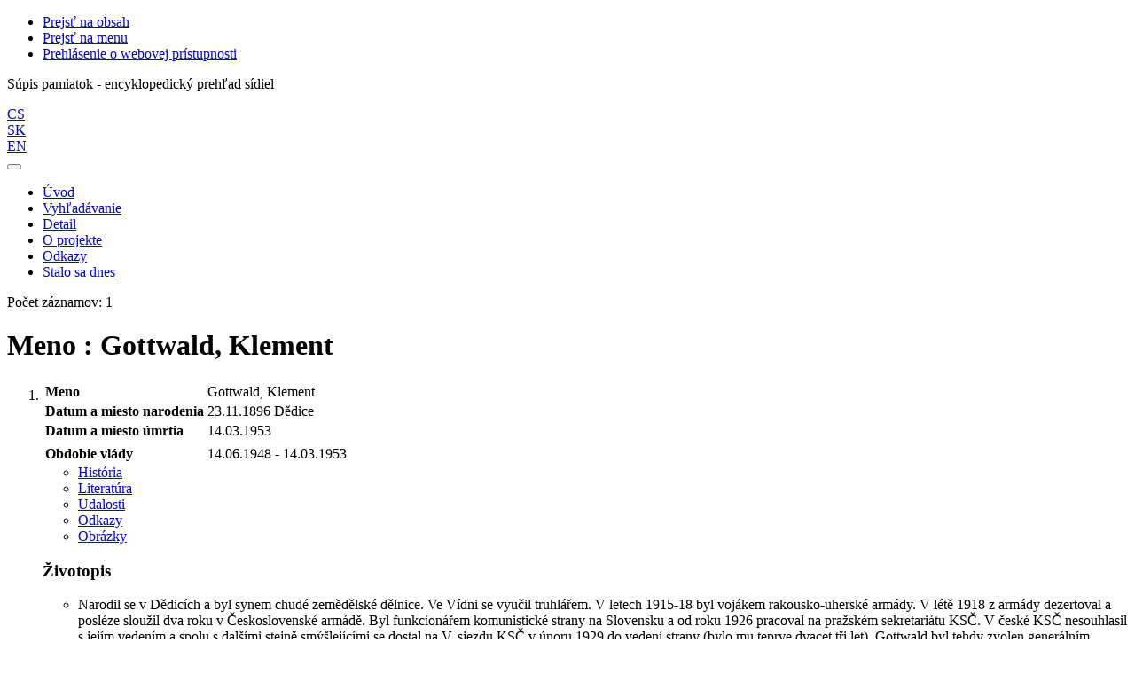

--- FILE ---
content_type: text/html; charset=utf-8
request_url: https://www.soupispamatek.cz/arl-kcz/sk/detail-kcz_un_auth-r000071-Meno-Gottwald-Klement/
body_size: 10748
content:

<!-- TPL: csp.templates2.parts.root -->
<!DOCTYPE html><html id="detail" lang="sk-SK" dir="ltr" class=""><head>

<!-- TPL: csp.user.kcz.templates2.parts.head -->
<meta name="viewport" content="width=device-width, initial-scale=1, shrink-to-fit=no"><meta charset="UTF-8"><meta id="ipac" name="author" content="IPAC: Cosmotron Slovakia, s.r.o. - www.cosmotron.sk" data-version="4.8.63a - 22.05.2025" data-login="0" data-ns="" data-url="https://www.soupispamatek.cz/i2/" data-ictx="kcz" data-skin="bs1" data-cachebuster="98sh" data-logbasket="0" data-elink="0" data-lang="sk" data-country="SK" data-scrollup="" data-src="kcz_un_auth" data-cookie-choose=1 data-cookie-preferential=0 data-cookie-analytical=0 data-cookie-marketing=0 data-mainjs="">
<!-- TPL: csp.templates2.parts.metaog -->
<meta property="og:site_name" content="Soupis památek ČR"><meta property="fb:page_id" content="152506361581309"><meta property="fb:admins" content="100004069897947">
<!-- TPL: csp.templates2.parts.metalink -->
<link rel="help" href="https://www.soupispamatek.cz/arl-kcz/sk/napoveda/?key=detail" title="Pomoc"><link rel="home" href="https://www.soupispamatek.cz/arl-kcz/sk/detail-kcz_un_auth-r000071-Meno-Gottwald-Klement/"><link rel="alternate" hreflang="cs-CZ" href="https://www.soupispamatek.cz/arl-kcz/cs/detail/?&amp;idx=kcz_un_auth*r000071"><link rel="alternate" hreflang="x-default" href="https://www.soupispamatek.cz/arl-kcz/cs/detail/?&amp;idx=kcz_un_auth*r000071"><link rel="alternate" hreflang="sk-SK" href="https://www.soupispamatek.cz/arl-kcz/sk/detail/?&amp;idx=kcz_un_auth*r000071"><link rel="alternate" hreflang="en-GB" href="https://www.soupispamatek.cz/arl-kcz/en/detail/?&amp;idx=kcz_un_auth*r000071"><link rel="manifest" href="https://www.soupispamatek.cz/arl-kcz/sk/webmanifest/" title="PWA"><link rel="license" href="https://www.soupispamatek.cz/arl-kcz/sk/IPAC/?#ipac-copyright" title="Autorské právo"><link rel="contents" href="https://www.soupispamatek.cz/arl-kcz/sk/mapa-stranok/" title="Mapa stránok"><link rel="search" id="opensearch" type="application/opensearchdescription+xml" href="https://www.soupispamatek.cz/arl-kcz/sk/opensearch/?type=xml" title="IPAC SP" data-query="Chcete vyhľadávací modul OpenSearch nainštalovať?">
<!-- TPL: csp.templates2.parts.metaapp -->
<meta name="mobile-web-app-capable" content="yes"><meta name="apple-mobile-web-app-capable" content="yes"><meta name="apple-mobile-web-app-title" content="SP"><meta name="apple-mobile-web-app-status-bar-style" content="#FFFFFF"><meta name="theme-color" content="#FFFFFF"><meta name="author" content="Súpis pamiatok - encyklopedický prehľad sídiel"><meta name="twitter:dnt" content="on">
<meta name="keywords" content="detail,IPAC"><meta name="description" content="Detail záznamu - Meno : Gottwald, Klement - Detailné zobrazenie záznamu - Súpis pamiatok - encyklopedický prehľad sídiel  "><meta name="robots" content="all"><link rel="stylesheet" href="https://www.soupispamatek.cz/i2/user/kcz/css/bskin1.v-98sh.css"><link rel="stylesheet" media="print" href="https://www.soupispamatek.cz/i2/css/print.v-98sh.css">

<!-- TPL: csp.templates2.detail.meta -->

<!-- TPL: csp.templates2.detail.metalink -->
<link rel="preconnect" href="https://cache2.obalkyknih.cz" crossorigin="anonymous"><link rel="dns-prefetch" href="https://cache2.obalkyknih.cz"><link rel="alternate" type="application/vcard+xml" href="https://www.soupispamatek.cz/arl-kcz/sk/detail-kcz_un_auth-r000071-Meno-Gottwald-Klement/?st=feed&amp;feed=calendar&amp;format=vcx"><link rel="alternate" type="text/vcard" href="https://www.soupispamatek.cz/arl-kcz/sk/detail-kcz_un_auth-r000071-Meno-Gottwald-Klement/?st=feed&amp;feed=calendar&amp;format=vcf"><link rel="canonical" href="https://www.soupispamatek.cz/arl-kcz/sk/detail-kcz_un_auth-r000071-Meno-Gottwald-Klement/">
<!-- TPL: csp.templates2.detail.metaog -->
<meta property="og:url" prefix="og: https://ogp.me/ns/og#" content="https://www.soupispamatek.cz/arl-kcz/sk/detail-kcz_un_auth-r000071-Meno-Gottwald-Klement/"><meta property="profile:first_name" prefix="profile: https://ogp.me/ns/profile#" content="Klement"><meta property="profile:last_name" prefix="profile: https://ogp.me/ns/profile#" content="Gottwald">
<!-- TPL: csp.templates2.detail.metatwitter -->
<meta name="twitter:card" prefix="twitter: https://ogp.me/ns/twitter#" content="summary"><meta name="twitter:url" prefix="twitter: https://ogp.me/ns/twitter#" content="https://www.soupispamatek.cz/arl-kcz/sk/detail-kcz_un_auth-r000071-Meno-Gottwald-Klement/">
<!-- TPL: csp.templates2.detail.metaszn -->
<meta name="szn:galleries-image-link" content="https://www.soupispamatek.cz/arl-kcz/sk/detail-kcz_un_auth-r000071-Meno-Gottwald-Klement/?st=feed&amp;feed=sznimages">
<!-- TPL: csp.templates2.detail.schemaperson -->
<script type="application/ld+json">
{
  "@context": "https://schema.org",
  "@type": "Person",
  "@id": "kczunauthr000071",
  "url": "https://www.soupispamatek.cz/arl-kcz/sk/detail-kcz_un_auth-r000071-Meno-Gottwald-Klement/",
  "birthDate": "1896",
  "deathDate": "1953",
  "givenName": "Klement",
  "familyName": "Gottwald",
  "name": "Klement Gottwald"
}
</script>
<script data-main="https://www.soupispamatek.cz/i2/js/conf.detail.v-98sh.js" src="https://www.soupispamatek.cz/i2/js/require.v-98sh.js"></script>
<!-- TPL: csp.templates2.parts.body -->
<title>
Meno : Gottwald, Klement
</title>
</head>
<body class="nojs kcz_un_auth">
<div id="body">
<div id="page" class="container">

<!-- TPL: csp.templates2.parts.accessibilitynav -->
<div id="accessibility-nav" class="sr-only sr-only-focusable" data-scrollup-title="Presunúť sa na začátek stránky"><nav aria-label="Odkazy na preskočenie">
<ul>
<li><a accesskey="0" href="#content">Prejsť na obsah</a></li><li><a href="#nav">Prejsť na menu</a></li><li><a href="https://www.soupispamatek.cz/arl-kcz/sk/vyhlasenie-o-pristupnosti/?#content" accesskey="1" title="Prehlásenie o webovej prístupnosti" aria-label="Prehlásenie o webovej prístupnosti">Prehlásenie o webovej prístupnosti</a></li></ul>
</nav>
</div>
<!-- TPL: csp.user.kcz.templates2.parts.header -->
<div id="header" class="container"><header> 
<div class="row"><div id="brand" class="col-lg-12 col-md-12 col-sm-12 col-12"><p class="title">Súpis pamiatok - encyklopedický prehľad sídiel</p>
</div><div class="col-lg-12 col-md-12 col-sm-12 col-12"><div id="header-info-box">
<!-- TPL: csp.user.kcz.templates2.parts.languages -->
<div id="language" class="mb-2 lang text-right"><div class="cs btn btn-sm x first"><a dir="ltr" rel="alternate" href="https://www.soupispamatek.cz/arl-kcz/cs/detail/?&amp;idx=kcz_un_auth*r000071" hreflang="cs-CZ" lang="cs-CZ" title="Česká verze" aria-label="Česká verze"><i aria-hidden="true" class="flag-cs"></i> CS</a></div><div class="sk btn btn-sm active default"><a dir="ltr" rel="alternate" href="https://www.soupispamatek.cz/arl-kcz/sk/detail/?&amp;idx=kcz_un_auth*r000071" hreflang="sk-SK" lang="sk-SK" title="Slovenská verzia" aria-label="Slovenská verzia"><i aria-hidden="true" class="flag-sk"></i> SK</a></div><div class="en btn btn-sm x last"><a dir="ltr" rel="alternate" href="https://www.soupispamatek.cz/arl-kcz/en/detail/?&amp;idx=kcz_un_auth*r000071" hreflang="en-GB" lang="en-GB" title="English version" aria-label="English version"><i aria-hidden="true" class="flag-en"></i> EN</a></div></div></div></div></div></header>

<!-- TPL: csp.user.kcz.templates2.parts.mainmenu -->
<nav id="nav" class="navbar navbar-expand-lg"  aria-label="Hlavné menu">
<button type="button" aria-label="Bočné menu" class="navbar-toggler collapsed btn-nav d-none"  id="btn-aside">
<span aria-hidden="true" class="icon-aside"><span class="sr-only">Bočné menu</span></span></button>
<button type="button" aria-label="Hlavné menu" class="navbar-toggler collapsed btn-nav" id="btn-nav" data-toggle="collapse" aria-controls="nav-main" data-target="#nav-main">
<i aria-hidden="true" class="icon-menu"></i>
</button>
<div class="collapse navbar-collapse" id="nav-main"><ul class="navbar-main navbar-nav mr-auto">
<li id="nav-ssearch" class="nav-item"><a href="https://www.soupispamatek.cz/arl-kcz/sk/vyhladavanie/" class="nav-link " title="Vyhľadávanie v online katalógu" aria-label="Vyhľadávanie v online katalógu">Úvod</a></li><li id="nav-esearch" class="nav-item"><a href="https://www.soupispamatek.cz/arl-kcz/sk/rozsirene-vyhladavanie/?src=kcz_un_auth&amp;idx=kcz_un_auth*r000071" class="nav-link " title="Vyhľadávanie v online katalógu" aria-label="Vyhľadávanie v online katalógu">Vyhľadávanie</a></li><li id="nav-detail" class="nav-item"><a href="https://www.soupispamatek.cz/arl-kcz/sk/detail-kcz_un_auth-r000071-Meno-Gottwald-Klement/" class="nav-link active" title="Meno : Gottwald, Klement" aria-label="Meno : Gottwald, Klement">Detail</a></li><li id="nav-project" class="nav-item"><a href="https://www.soupispamatek.cz/arl-kcz/sk/projekt/?idx=kcz_un_auth*r000071" class="nav-link " title="O projekte" aria-label="O projekte">O projekte</a></li><li id="nav-kczlinks" class="nav-item"><a href="https://www.soupispamatek.cz/arl-kcz/sk/odkazy/?idx=kcz_un_auth*r000071" class="nav-link " title="Odkazy" aria-label="Odkazy">Odkazy</a></li><li id="nav-event" class="nav-item"><a href="https://www.soupispamatek.cz/arl-kcz/sk/vysledky/?&amp;field=KALMD_KCZ&amp;term=%5E0123%5E&amp;src=kcz_un_auth-7&amp;qt=src" rel="nofollow" class="nav-link">Stalo sa dnes</a></li>
<!-- TPL: csp.templates2.parts.ladenkalink -->
</ul>
</div></nav>
</div><main id="content">

<!-- TPL: csp.templates2.parts.breadcrumb -->
<script type="application/ld+json">
{
    "@context": "https://schema.org",
    "@graph": [{
        "@type": "WebSite",
        "@id": "https://www.soupispamatek.cz/arl-kcz/sk/index/",
        "url": "https://www.soupispamatek.cz/arl-kcz/sk/index/",
        "version": "4.8.63a - 22.05.2025",
        "name": "Súpis pamiatok - encyklopedický prehľad sídiel",
        "description": "Detail záznamu - Meno : Gottwald, Klement - Detailné zobrazenie záznamu - Súpis pamiatok - encyklopedický prehľad sídiel  ",
        "inLanguage": "sk",
        "potentialAction": {
            "@type": "SearchAction",
            "target": "https://www.soupispamatek.cz/arl-kcz/sk/vysledky/?field=G&amp;search=Hľadať&amp;term={q}",
            "query-input": "name=q"
        }
    }, {
        "@type": "WebPage",
        "@id": "https://www.soupispamatek.cz/arl-kcz/sk/detail-kcz_un_auth-r000071-Meno-Gottwald-Klement/",
        "url": "https://www.soupispamatek.cz/arl-kcz/sk/detail-kcz_un_auth-r000071-Meno-Gottwald-Klement/",
        "name": "Detail",
        "description": "Detailné zobrazenie záznamu",
        "inLanguage": "sk"
    }
    ,{
        "@type": "BreadcrumbList",
        "itemListElement": [
            {
            "@type": "ListItem",
            "position": 1,
            "item": {
                "@id": "https://www.soupispamatek.cz/arl-kcz/sk/index/",
                "name": "Hlavná stránka"
                }
            }
,            {
            "@type": "ListItem",
            "position": 2,
            "item": {
                "@id": "https://www.soupispamatek.cz/arl-kcz/sk/detail-kcz_un_auth-r000071-Meno-Gottwald-Klement/",
                "name": "Detail"
                }
            }
        ]
    }
    ]
}
</script>

<!-- TPL: csp.templates2.parts.systemalert -->

<!-- TPL: csp.templates2.parts.ladenka -->

<!-- TPL: csp.templates2.detail.main -->

<!-- TPL: csp.user.kcz.templates2.detail.page -->
<div id="outer" class="row"><div class='container-fluid'><div id="inner" class="container">
<!-- TPL: csp.templates2.detail.paging -->
<div class="resultbox card card-body bg-light mb-3"><div class="row justify-content-between"><div class="query-info align-self-center col-sm-12 ">Počet záznamov: 1 &nbsp;
</div></div></div><div itemscope="itemscope" itemtype="https://microformats.org/profile/hcard" class="vcard"><h1>Meno : Gottwald, Klement</h1>

<!-- TPL: csp.user.kcz.templates2.detail.zf -->
<div id="result-body"><ol class="list-group">

<!-- TPL: csp.user.kcz.templates2.result.zdetail -->
<li data-idx="kcz_un_auth*r000071"  id="item-kcz_un_authr000071" class="list-group-item result-item odd zf-detail kcz_un_auth "><div class="li-row"><div class="format"><!-- zf: UF_UNA_KCZ: -->
<!-- TPL: csp.templates2.zf.tf -->
<div class="table-responsive"><div id="toolbar-t1tf-kcz_un_authr000071"></div><table class="table table-sm zfTF" data-check-on-init="true" data-btn-resize="true" data-mobile-responsive="true" data-toolbar="#toolbar-t1tf-kcz_un_authr000071" id="t1tf-kcz_un_authr000071">
<col class="zf_prefix"><col class="zf_value">
<tr><th scope="row" data-sortable="true">Meno</th><td>Gottwald, Klement
</td></tr><tr><th scope="row" data-sortable="true">Datum a miesto narodenia</th><td>23.11.1896 Dědice
</td></tr><tr><th scope="row" data-sortable="true">Datum a miesto úmrtia</th><td>14.03.1953
</td></tr><tr><th scope="row" data-sortable="true"></th><td>
</td></tr><tr><th scope="row" data-sortable="true">Obdobie vlády</th><td>14.06.1948 - 14.03.1953
</td></tr></table>
</div></div></div>
<!-- TPL: csp.user.kcz.templates2.result.tabs -->
<ul class="nav nav-tabs" role="tablist">
 <li id="li-tabhistory1" class="nav-item" role="presentation"> <a class="nav-link  nav-link-history" aria-selected="false" href="#tabhistory1" title="" id="a-tabhistory1" aria-controls="tabhistory1" role="tab" data-toggle="tab">História</a></li> <li id="li-tabliterature1" class="nav-item" role="presentation"> <a class="nav-link  nav-link-literature" aria-selected="false" href="#tabliterature1" title="" id="a-tabliterature1" aria-controls="tabliterature1" role="tab" data-toggle="tab">Literatúra</a></li> <li id="li-tabrelateda1" class="nav-item" role="presentation"> <a class="nav-link  nav-link-relateda" aria-selected="false" href="#tabrelateda1" title="" id="a-tabrelateda1" aria-controls="tabrelateda1" role="tab" data-toggle="tab">Udalosti</a></li> <li id="li-tablinks1" class="nav-item" role="presentation"> <a class="nav-link  nav-link-links" aria-selected="false" href="#tablinks1" title="" id="a-tablinks1" aria-controls="tablinks1" role="tab" data-toggle="tab">Odkazy</a></li> <li id="li-tabimages1" class="nav-item" role="presentation"> <a class="nav-link  nav-link-images" aria-selected="false" href="#tabimages1" title="" id="a-tabimages1" aria-controls="tabimages1" role="tab" data-toggle="tab">Obrázky</a></li></ul>
<div class="tab-content" id="tab-content1"> <div role="tabpanel" class="tab-pane  tab-pane-history" id="tabhistory1" aria-labelledby="a-tabhistory1"><!-- zf: UF_UNA_KCZ:9 -->
<!-- TPL: csp.templates2.zf.ul -->
        <h3>Životopis</h3>
        <ul>
<li>Narodil se v Dědicích a byl synem chudé zemědělské dělnice. Ve Vídni se vyučil truhlářem. V letech 1915-18 byl vojákem rakousko-uherské armády. V létě 1918 z armády dezertoval a posléze sloužil dva roku v Československé armádě. Byl funkcionářem komunistické strany na Slovensku a od roku 1926 pracoval na pražském sekretariátu KSČ. V české KSČ nesouhlasil s jejím vedením a spolu s dalšími stejně smýšlejícími se dostal na V. sjezdu KSČ v únoru 1929 do vedení strany (bylo mu teprve dvacet tři let). Gottwald byl tehdy zvolen generálním tajemníkem a byl v tvrdé opozici vůči tehdejší československé vládě. Stranu se svými příznivci formoval v duchu sovětské zahraniční politiky. Tehdejší demokratické strany v čele s Masarykem považovaly Gottwaldovy stoupence za šiřitele fašismu. Po vypuknutí druhé světové války emigroval do Sovětského svazu. Celou válku se držel na straně SSSR, nejprve jako Hitlerův spojenec a pak jako jeho nepřítel. Uvědomoval si šanci, kterou mu válka připravila a připravoval si půdu pro pozdější převzetí moci v Československu. V prosinci 1943 se dohodl s E. Benešem na sjednocení domácího a zahraničního protinacistického odboje. Národní fronta a Košický vládní program byl z velké míry Gottwaldovo dílo a později mu usnadnil převzetí moci. 10. května 1945 se vrátil do Prahy jako místopředseda vlády a předseda Národní fronty. Za necelé dva měsíce se pak stal předsedou vlády. Před rokem 1948 se stylizoval do role rozvážného státníka a budovatele republiky. Uklidňoval rolníky a živnostníkům sliboval jistoty pro jejich  podnikání. Na podzim 1947 měl již dost moci, neboť ovládal armádu a ostatní bezpečnostní složky a stále byl velmi populární politik. Opoziční politici si nebezpečí uvědomovali, ale zmohli se jen na chabý odpor ve formě demise dvanácti ministrů vlády v únoru 1948. Prezident jejich demisi přijal a vytvořením nové vlády pověřil Gottwalda. Jeho vláda sepsala novou komunisticky orientovanou ústavu (Ústava 9. května), kterou ale prezident Beneš odmítl podepsat, byl však již na pokraji sil a o měsíc později, 7.června 1948, abdikoval. Gottwald zemřel brzy po návratu z pohřbu Stalina (v důsledku změn tlaku při letu mu praskla výduť srdeční aorty).</li>        </ul>
        <h3>Poznámka</h3>
        <ul>
<li>Pochován na Olšanských hřbitovech v Praze.</li>        </ul>
</div> <div role="tabpanel" class="tab-pane  tab-pane-literature" id="tabliterature1" aria-labelledby="a-tabliterature1"><!-- zf: UF_UNA_KCZ:11 -->
<!-- TPL: csp.templates2.zf.ul -->
        <h3>Použitá literatúra</h3>
        <ul>
<li><a href="https://www.soupispamatek.cz/arl-kcz/sk/detail-kcz_un_cat-0000014-Nazov-Panovnici-ceskych-zemi/?qt=mg" title="Odkaz na súvisiaci záznam (search kcz_un_cat T001=0000014)" aria-label="Odkaz na súvisiaci záznam"><span class="icon-search" aria-hidden="true"></span></a>  Čornej Petr; Panovníci českých zemí; 1992; s. 59</li><li><a href="https://www.soupispamatek.cz/arl-kcz/sk/detail-kcz_un_cat-0001853-Nazov-Ottova-encyklopedie-Az/?qt=mg" title="Odkaz na súvisiaci záznam (search kcz_un_cat T001=0001853)" aria-label="Odkaz na súvisiaci záznam"><span class="icon-search" aria-hidden="true"></span></a>  kolektiv autorů; Ottova encyklopedie A-Ž; 2019; s. 321</li><li><a href="https://www.soupispamatek.cz/arl-kcz/sk/detail-kcz_un_cat-0001458-Nazov-Edvard-Benes-ceskoslovensky-a-evropsky-politik-Sbornik-stati-k-110-vyroci-narozeni-druheh/?qt=mg" title="Odkaz na súvisiaci záznam (search kcz_un_cat T001=0001458)" aria-label="Odkaz na súvisiaci záznam"><span class="icon-search" aria-hidden="true"></span></a>  kolektiv autorů; Edvard Beneš československý a evropský politik; Sborník statí k 110. výročí narození druhého československého prezidenta; 1994; s. 104-115</li><li><a href="https://www.soupispamatek.cz/arl-kcz/sk/detail-kcz_un_cat-0001910-Nazov-Panovnici-ceskych-zemi-v-rodovych-a-dobovych-souvislostech/?qt=mg" title="Odkaz na súvisiaci záznam (search kcz_un_cat T001=0001910)" aria-label="Odkaz na súvisiaci záznam"><span class="icon-search" aria-hidden="true"></span></a>  Bednář; Panovníci českých zemí v rodových a dobových souvislostech; 2004</li><li><a href="https://www.soupispamatek.cz/arl-kcz/sk/detail-kcz_un_cat-0002024-Nazov-Prezidenti-Jejich-role-a-odpovednost/?qt=mg" title="Odkaz na súvisiaci záznam (search kcz_un_cat T001=0002024)" aria-label="Odkaz na súvisiaci záznam"><span class="icon-search" aria-hidden="true"></span></a>  Syruček Milan; Prezidenti; Jejich role a odpovědnost; 2018; s. 149-154, fotografie</li><li><a href="https://www.soupispamatek.cz/arl-kcz/sk/detail-kcz_un_cat-0002099-Nazov-Prezidenti/?qt=mg" title="Odkaz na súvisiaci záznam (search kcz_un_cat T001=0002099)" aria-label="Odkaz na súvisiaci záznam"><span class="icon-search" aria-hidden="true"></span></a>  Liška Vladimír; Prezidenti; 2018; s. 71-90</li><li><a href="https://www.soupispamatek.cz/arl-kcz/sk/detail-kcz_un_cat-0001725-Nazov-History-revue/?qt=mg" title="Odkaz na súvisiaci záznam (search kcz_un_cat T001=0001725)" aria-label="Odkaz na súvisiaci záznam"><span class="icon-search" aria-hidden="true"></span></a>  Kolektiv autorů; History revue; 6; 2013; s. 34, 37</li><li><a href="https://www.soupispamatek.cz/arl-kcz/sk/detail-kcz_un_cat-0001723-Nazov-History-revue/?qt=mg" title="Odkaz na súvisiaci záznam (search kcz_un_cat T001=0001723)" aria-label="Odkaz na súvisiaci záznam"><span class="icon-search" aria-hidden="true"></span></a>  Kolektiv autorů; History revue; 6; 2012; s. 70</li><li><a href="https://www.soupispamatek.cz/arl-kcz/sk/detail-kcz_un_cat-0001716-Nazov-HISTORY-revue/?qt=mg" title="Odkaz na súvisiaci záznam (search kcz_un_cat T001=0001716)" aria-label="Odkaz na súvisiaci záznam"><span class="icon-search" aria-hidden="true"></span></a>  Kolektiv autorů; HISTORY revue; 1; 2011; s. 32</li><li><a href="https://www.soupispamatek.cz/arl-kcz/sk/detail-kcz_un_cat-0001722-Nazov-History-revue/?qt=mg" title="Odkaz na súvisiaci záznam (search kcz_un_cat T001=0001722)" aria-label="Odkaz na súvisiaci záznam"><span class="icon-search" aria-hidden="true"></span></a>  Kolektiv autorů; History revue; 3; 2012; s. 77</li><li><a href="https://www.soupispamatek.cz/arl-kcz/sk/detail-kcz_un_cat-0001720-Nazov-History-revue/?qt=mg" title="Odkaz na súvisiaci záznam (search kcz_un_cat T001=0001720)" aria-label="Odkaz na súvisiaci záznam"><span class="icon-search" aria-hidden="true"></span></a>  Kolektiv autorů; History revue; 5; 2012; s. 49-50, 60</li><li><a href="https://www.soupispamatek.cz/arl-kcz/sk/detail-kcz_un_cat-0002312-Nazov-Vsichni-panovnici-ceskych-zemi-od-roku-623-do-soucasnosti/?qt=mg" title="Odkaz na súvisiaci záznam (search kcz_un_cat T001=0002312)" aria-label="Odkaz na súvisiaci záznam"><span class="icon-search" aria-hidden="true"></span></a>  Nickel Tereza; Všichni panovníci českých zemí; od roku 623 do současnosti; 2025; s. 3, 66</li>        </ul>
</div> <div role="tabpanel" class="tab-pane  tab-pane-relateda" id="tabrelateda1" aria-labelledby="a-tabrelateda1"><!-- zf: UF_UNA_KCZ:21 -->
<!-- TPL: csp.templates2.zf.up -->
<dl>
<dt>Súvisiaca udalosť</dt><dd>
<br><a href="https://www.soupispamatek.cz/arl-kcz/sk/detail-kcz_un_auth-0025876-Dna-26-kvetna-1946/?qt=mg" title="Odkaz na súvisiaci záznam (search kcz_un_auth T001=0025876)" aria-label="Odkaz na súvisiaci záznam"><span class="icon-search" aria-hidden="true"></span></a> 26. května 1946
- V prvních poválečných volbách zvítězila Komunistická strana Československa s náskokem 19,7 % před Československou stranou národně socialistickou. Předsedou vlády se stal Klement Gottwald.
<br><a href="https://www.soupispamatek.cz/arl-kcz/sk/detail-kcz_un_auth-0038697-Dna-2-cervence-1946/?qt=mg" title="Odkaz na súvisiaci záznam (search kcz_un_auth T001=0038697)" aria-label="Odkaz na súvisiaci záznam"><span class="icon-search" aria-hidden="true"></span></a> 2. července 1946
- Po více než měsíčním jednání byla ustavena třetí vláda Národní fronty v čele s Klementem Gottwaldem.
<br><a href="https://www.soupispamatek.cz/arl-kcz/sk/detail-kcz_un_auth-0030469-Dna-21-unora-1948/?qt=mg" title="Odkaz na súvisiaci záznam (search kcz_un_auth T001=0030469)" aria-label="Odkaz na súvisiaci záznam"><span class="icon-search" aria-hidden="true"></span></a> 21. února 1948
- Klement Gottwald vyzval lid k bdělosti a pohotovosti, tj. k tvorbě akčních výborů Národní fronty v obcích, okresech a krajích.
<br><a href="https://www.soupispamatek.cz/arl-kcz/sk/detail-kcz_un_auth-0030600-Dna-14-cervna-1948/?qt=mg" title="Odkaz na súvisiaci záznam (search kcz_un_auth T001=0030600)" aria-label="Odkaz na súvisiaci záznam"><span class="icon-search" aria-hidden="true"></span></a> 14. června 1948
- Klement Gottwald neměl při prezidentské volbě protikandidáta a proto se volilo aklamací. Ihned po volbě složil slib a účastnil se slavnostního Te Deum ve Svatovítském chrámu na Pražském hradě, které sloužil arcibiskup Beran.
<br><a href="https://www.soupispamatek.cz/arl-kcz/sk/detail-kcz_un_auth-0020870-Dna-28-unora-1952/?qt=mg" title="Odkaz na súvisiaci záznam (search kcz_un_auth T001=0020870)" aria-label="Odkaz na súvisiaci záznam"><span class="icon-search" aria-hidden="true"></span></a> 28. února 1952
- V 16. hod. schválili Antonín Zápotocký a Klement Gottwald na Pražském hradě plán na zaminování "nepřehledných úseků" státní hranice.
<br><a href="https://www.soupispamatek.cz/arl-kcz/sk/detail-kcz_un_auth-0036200-Dna-roku-1990/?qt=mg" title="Odkaz na súvisiaci záznam (search kcz_un_auth T001=0036200)" aria-label="Odkaz na súvisiaci záznam"><span class="icon-search" aria-hidden="true"></span></a> roku 1990
- Urna s popelem K. Gottwalda byla z Vítkova převezena na Olšanské hřbitovy, kde byla uložena ve společném hrobě č. 137 spolu s ostatky dalších členů KSČ, mimo jiné jeho manželky Marty, Marie Majerové či Gusty Fučíkové.
<br><a href="https://www.soupispamatek.cz/arl-kcz/sk/detail-kcz_un_auth-0029748-Dna-21-dubna-1994/?qt=mg" title="Odkaz na súvisiaci záznam (search kcz_un_auth T001=0029748)" aria-label="Odkaz na súvisiaci záznam"><span class="icon-search" aria-hidden="true"></span></a> 21. dubna 1994
- Zastupitelstvo městské části Praha Uhříněves schválilo návrh na odnětí čestného občanství bývalému prezidentu Československé republiky Klementu Gottwaldovi.
</dd>
</dl></div> <div role="tabpanel" class="tab-pane  tab-pane-links" id="tablinks1" aria-labelledby="a-tablinks1"><!-- zf: UF_UNA_KCZ:15 -->
<!-- TPL: csp.templates2.zf.up -->
<dl>
<dt>Odkazy na ďalšie záznamy</dt><dd><a href="https://www.soupispamatek.cz/arl-kcz/sk/vysledky/?src=kcz_un_auth&amp;field=AUK1&amp;term=%22%5Ekcz_un_auth%5C*r000071%5C*210i%5E%22&amp;qt=mg" title="Odkaz na súvisiaci záznam (search kcz_un_auth AUK1=&#34;^kcz_un_auth\*r000071\*210i^&#34;)" aria-label="Odkaz na súvisiaci záznam"><span class="icon-search" aria-hidden="true"></span></a> (1) - Pamiatky
</dd>
<dd><a href="https://www.soupispamatek.cz/arl-kcz/sk/vysledky/?src=kcz_un_auth&amp;field=AUK1&amp;term=%22%5Ekcz_un_auth%5C*r000071%5C*210k%5E%22&amp;qt=mg" title="Odkaz na súvisiaci záznam (search kcz_un_auth AUK1=&#34;^kcz_un_auth\*r000071\*210k^&#34;)" aria-label="Odkaz na súvisiaci záznam"><span class="icon-search" aria-hidden="true"></span></a> (1) - Hrad
</dd>
</dl></div> <div role="tabpanel" class="tab-pane  tab-pane-images" id="tabimages1" aria-labelledby="a-tabimages1"><!-- zf: UF_UNA_KCZ:17 -->
<!-- TPL: csp.templates2.zf.ul -->
        <h3>Obrázky</h3>
        <ul>
<li><a href="https://arl2.library.sk/pamatky/statnici_obr/p70+01.jpg" class="photo" data-gallery="gallery" data-toggle="lightbox" data-title="Jméno : Gottwald, Klement" data-footer="Klement Gottwald - kresba podle předlohy: Josef Šafránek st." title="Jméno : Gottwald, Klement"><img alt="Jméno : Gottwald, Klement" class="img-fluid" src="https://arl2.library.sk/pamatky/statnici_obr/small/p70+01.jpg"></a><p>Klement Gottwald - kresba podle předlohy: Josef Šafránek st.</p></li>        </ul>
</div></div>
<!-- TPL: csp.templates2.result.gallery -->
<div id="osd1-root" class="openseadragon-root"><div id="osd1-toolbar" class="openseadragon-toolbar"><div class="btn-toolbar justify-content-between" role="toolbar"><div class="btn-group" role="group"><button id="osd1-btn-zoomin" data-config="zoomInButton" title="Priblížiť obrázok" aria-label="Priblížiť obrázok" type="button" class="btn btn-light btn-zoomin"><i aria-hidden="true" class="icon-plus"></i></button>
<button id="osd1-btn-zoomout" data-config="zoomOutButton" title="Oddialiť obrázok" aria-label="Oddialiť obrázok" type="button" class="btn btn-light btn-zoomout"><i aria-hidden="true" class="icon-minus"></i></button>
<button id="osd1-btn-home" data-config="homeButton" title="Pôvodná veľkosť obrázku" aria-label="Pôvodná veľkosť obrázku" type="button" class="btn btn-light btn-home"><i class="icon-home"></i></button>
<button id="osd1-btn-fullpage" data-config="fullPageButton" title="Prepnúť celú stránku" aria-label="Prepnúť celú stránku" type="button" class="btn btn-light btn-fullpage"><i aria-hidden="true" class="icon-normalscreen"></i></button>
<button id="osd1-btn-info" title="Info" aria-label="Info" type="button" class="btn btn-light btn-info"><i aria-hidden="true" class="icon-info"></i> <span class="head-openseadragon-title"></span></button>
</div><div class="btn-group" role="group"><button id="osd1-btn-rotateleft" data-config="rotateLeftButton" title="Otočiť doľava" aria-label="Otočiť doľava" type="button" class="btn btn-light btn-rotateleft"><i aria-hidden="true" class="icon-undo"></i></button>
<button id="osd1-btn-rotateright" data-config="rotateRightButton" title="Otočiť doprava" aria-label="Otočiť doprava" type="button" class="btn btn-light btn-rotateright"><i aria-hidden="true" class="icon-redo"></i></button>
<a id="osd1-btn-download" title="Stiahnuť" aria-label="Stiahnuť" role="button" download href="#" target="_blank" class="btn btn-light btn-download"><i aria-hidden="true" class="icon-export"></i></a><span id="osd1-text-currentpage" class="btn text-currentpage"></span><button id="osd1-btn-previous" data-config="previousButton" title="Predchádzajúca strana" aria-label="Predchádzajúca strana" type="button" class="btn btn-light btn-previous"><i aria-hidden="true" class="icon-menu-left"></i></button>
<button id="osd1-btn-next" data-config="nextButton" title="Ďalšia strana" aria-label="Ďalšia strana" type="button" class="btn btn-light btn-next"><i aria-hidden="true" class="icon-menu-right"></i></button>
</div></div></div><div id="osd1" class="openseadragon" data-data="#tpl-json-osd1" data-dataurl="https://www.soupispamatek.cz/arl-kcz/sk/detail/?type=xml&amp;st=ajax" data-toolbar="#osd1-toolbar" data-source="#osd1-source"><noscript>
</noscript>
</div><div><ul id="osd1-source" class="nav row openseadragon-source">

</ul>
<script id="tpl-json-osd1" type="text/x-jsrender">
[
]
</script>
</div></div>
<!-- TPL: csp.user.kcz.templates2.result.operations -->
</li></ol>
</div>
<!-- TPL: csp.user.kcz.templates2.detail.map -->
</div>
<!-- TPL: csp.templates2.detail.paging -->
<div class="resultbox card card-body bg-light mb-3"><div class="row justify-content-between"><div class="query-info align-self-center col-sm-12 ">Počet záznamov: 1 &nbsp;
</div></div></div><div class="update">Záznam „Meno : Gottwald, Klement“ 
aktualizovaný: 
<time datetime="2025-07-21">21.07.2025</time>
</div></div></div></div>
<!-- TPL: csp.user.kcz.templates2.result.jstemplate -->

<!-- TPL: csp.templates2.parts.jstable -->
<script id="tpl-toolbar" type="text/x-jsrender">
{{if isform}}
<button type="button" data-toggle="tooltip" data-link="{on ~doCheck}" id="btn-check-{{:id}}" class="btn-check btn btn-light" aria-label="Označiť všetko" title="Označiť všetko">
<i class="icon-check" aria-hidden="true"></i>
</button>
<button type="button" data-toggle="tooltip" data-link="{on ~doUnCheck}" id="btn-uncheck-{{:id}}" class="btn-uncheck btn btn-light" aria-label="Odznačiť všetko" title="Odznačiť všetko">
<i class="icon-uncheck" aria-hidden="true"></i>
</button>
{{/if}}
</script>
<script id="tpl-table-loading" type="text/x-jsrender">
<span class="icon-loading" aria-hidden="true" aria-live="polite" role="alert" aria-busy="true" aria-label="Načítavanie"><span role="progressbar" aria-valuetext="Načítavanie"><i class="icon-loading" aria-hidden="true"></i></span></span></script>
<script id="tpl-table-price" type="text/x-jsrender">
<span class="{{:class}}"><b>{{:sign}}</b>{{:price}}</span></script><script id="tpl-loading" type="text/x-jsrender">
<div class="ipac-loading" role="alert" aria-live="polite" aria-busy="true" aria-label="Načítavanie"><span class="icon-loading" aria-hidden="true" role="progressbar" aria-valuetext="Načítavanie"></span></div></script>
<script id="tpl-permalink" type="text/x-jsrender"  title="Trvalý odkaz na záznam">
<h3>{{:title}}</h3>
<p class="link"><a href="{{:href}}">Prejsť na stránku</a></p>
<div role="form"><div class="form-group"><label for="plink-l" class="col-sm-12">Skopírovať do schránky</label>
<div class="col-sm-12"><div class="input-group"><input readonly="readonly" class="form-control" onclick="this.select();" inputmode="none" type="url" value="{{:href}}" id="plink-l"/><div role="button" class="input-group-append input-group-text ipac-clipboard btn" data-toggle="tooltip" data-clipboard-action="copy" aria-controls="plink-l" data-clipboard-target="#plink-l" title="Skopírovať do schránky" data-title="Skopírované do schránky"><span class="icon-copy" aria-hidden="true"></span></div></div></div></div></div></script>
<script id="tpl-contact-map" type="text/x-jsrender">
{{if src}}<img alt="{{:name}}" class="img-thumbnail" width="150" src="{{:src}}">{{/if}}
<div>{{if name}}<h3>{{:name}}</h3>{{/if}}
<address>
{{if street}}{{:street}}<br>{{/if}}
{{if locality}}{{:locality}}<br>{{/if}}
{{if country}}{{:country}}<br>{{/if}}
</address>
</div></script>
<script id="tpl-weather-tooltip" type="text/x-jsrender">
<div class="card p-2 text-nowrap"><div>{{:day}}{{:year}}</div><div>{{:txmax}} <b style="color:{{:maxcolor}};">{{if max}}{{:max}}{{else}} {{/if}}</b></div><div>{{:txmin}} <b style="color:{{:mincolor}};">{{if min}}{{:min}}{{else}} {{/if}}</b></div>{{if note}}<div>{{:note}}</div>{{/if}}
</div></script>
<script id="tpl-btn-more" type="text/x-jsrender">
<a href="javascript:void(0);" role="button" class="more" aria-expanded="false" aria-label="{{:title}}" title="{{:title}}">{{:text}}</a></script>
<script id="tpl-btn-affix" type="text/x-jsrender">
<a href="javascript:;" data-link="{on ~doClick}" role="button" class="btn btn-light btn-sm" title="{{:title}}" aria-label="{{:title}}" aria-pressed="{{:pressed}}"><span class="icon-{{:icon}}" aria-hidden="true"></span></a></script>
<!-- TPL: csp.templates2.parts.tail -->
<br class="clearfix">
</main><!-- /#content -->
<!-- TPL: csp.templates2.parts.toplist -->
<div id="fuh"></div>
<!-- TPL: csp.templates2.parts.nojs -->
<noscript><p class="alert alert-warning" role="alert">
Pre plne funkčnú stránku je potrebné povoliť Javascript.
Tu máš <a href="https://www.enable-javascript.com/sk/" rel="external nofollow" target="_blank" title="enable-javascript.com  - Externý odkaz">inštrukcie o tom, ako povoliť JavaScript v tvojom prehliadači</a>.
</p></noscript></div><!-- /#page --></div><!-- /#body -->
<!-- TPL: csp.user.kcz.templates2.parts.footer -->
<div id="footer"><div class="container"><footer aria-label="Zápätie" class="row">
<div id="partners" class="col-lg-7 col-md-12 col-12 pb-3"><div class="mb-2"><a target="_blank" class="mr-2" href="https://www.cosmotron.cz/"><img src="https://www.soupispamatek.cz/i2/user/kcz/bs1/loga/cosmotron.png" alt="Cosmotron Slovakia &amp; Bohemia"></a><a target="_blank" class="mr-2" href="https://www.puffin.cz/"><img src="https://www.soupispamatek.cz/i2/user/kcz/bs1/loga/puffin.png" alt="PUFFIN"></a><a target="_blank" class="mr-2" href="https://www.filmovamista.cz/"><img src="https://www.soupispamatek.cz/i2/user/kcz/bs1/loga/filmova-mista.png" alt="FilmováMísta.cz"></a><a target="_blank" class="mr-2" href="http://www.bach.cz/"><img src="https://www.soupispamatek.cz/i2/user/kcz/bs1/loga/bach.png" alt="Bach systems s.r.o."></a><a target="_blank" class="mr-2" href="http://www.malostranskenoviny.eu/"><img src="https://www.soupispamatek.cz/i2/user/kcz/bs1/loga/malostranske-noviny.gif" alt="Malostranské noviny"></a></div><div id="contentinfo" role="contentinfo" class="text-left pt-2"><div id="footprint">Súpis pamiatok - encyklopedický prehľad sídiel
</div><p id="cosmotron" class="text-left pl-0" itemscope="itemscope" itemtype="https://schema.org/Organization">
©1993-2026 &nbsp;<a href="https://www.soupispamatek.cz/arl-kcz/sk/IPAC/" dir="ltr" title="Informácie o aplikácii IPAC" aria-label="Informácie o aplikácii IPAC"><abbr lang="en-GB" title="Internet Public Access Catalog">IPAC</abbr></a>&nbsp;-&nbsp; <span dir="ltr"><a itemprop="name url" rel="external" target="_blank" href="https://www.cosmotron.sk" title=" - Externý odkaz">Cosmotron Slovakia, s.r.o.</a></span>&nbsp;
<a href="https://www.soupispamatek.cz/arl-kcz/sk/cookies/" rel="nofollow" title="Nastavenie cookies" aria-label="Nastavenie cookies">Nastavenie cookies</a></div><div class="col-lg-5 col-md-12 col-12 text-right pl-0"><div class="fb-like-box" data-href="https://www.facebook.com/soupispamatek/" data-width="" data-show-faces="false" data-stream="false" data-border-color="#CCC" data-header="true" data-hide-cover="false" data-show-facepile="true"><blockquote cite="https://www.facebook.com/soupispamatek/" class="fb-xfbml-parse-ignore"><a href="https://www.facebook.com/soupispamatek/">Súpis pamiatok - encyklopedický prehľad sídiel</a></blockquote></div></div><script async defer crossorigin="anonymous" src="https://connect.facebook.net/cs_CZ/sdk.js#xfbml=1&version=v3.3&appId=132628406767225"></script></div></footer>
</div></div><div class="overlay"></div>
<!-- TPL: csp.templates2.parts.jsmodal -->
<script id="tpl-help-modal" type="text/x-jsrender">
<div class="modal fade"  id="detail-modal{{:item}}"  tabindex="-1" role="dialog" aria-labelledby="detail-modal{{:item}}-modal-title" aria-hidden="true"><div class="modal-dialog" role="document"><div class="modal-content"><div class="modal-header "><h1 class="modal-title h3 w-100" id="detail-modal{{:item}}-modal-title">{{:title}} </h1><button type="button" class="close" data-dismiss="modal" aria-label="Zavrieť"><span aria-hidden="true">&times;</span></button></div><div class="modal-body">{{:html}}
</div><div class="modal-footer"><button type="button" class="btn btn-light" data-dismiss="modal" aria-label="Zavrieť">Zavrieť</button></div></div></div></div></script>
<script id="tpl-help-trigger" type="text/x-jsrender">
<span data-toggle="modal" class="btn btn-light" data-target="#detail-modal{{:item}}"><i class="icon-info" aria-hidden="true"></i>
</span></script>
<script id="tpl-ipac-modal" type="text/x-jsrender">
<div class="modal fade {{:type}}" id="{{:id}}" tabindex="-1" role="dialog" aria-labelledby="{{:id}}-title" aria-hidden="true"><div class="modal-dialog {{:size}} {{if centered}}modal-dialog-centered{{/if}}" role="document"><div class="modal-content"><div class="modal-header {{if report}}bg-{{:reportclass}}{{/if}}"><h1 class="modal-title h3" id="{{:id}}-title">{{:name}}</h1>
<button type="button" class="close" data-dismiss="modal" aria-label="Zavrieť"><i aria-hidden="true">&times;</i></button>
</div><div class="modal-body{{if report}} collapse border border-{{:reportclass}}{{/if}} {{if center}} text-center{{/if}}" id="{{:id}}-report">{{:body}}
</div><div class="modal-footer">{{if foottext}}<div class="text-left">{{:foottext}}</div>{{/if}}
{{if report}}
<a role="button" class="btn btn-light" data-toggle="collapse" href="#{{:id}}-report" aria-expanded="false" aria-controls="{{:id}}-report"><i class="icon-info" aria-hidden="true"></i>&nbsp; {{:report}}</a>{{/if}}
{{if agree}}
<button type="button" class="btn btn-primary" id="btn-agree" data-link="{on ~doArgee}" data-dismiss="modal">{{if agreeicon}}<i class="{{:agreeicon}}" aria-hidden="true"></i>&nbsp;{{/if}} {{:agree}}</button>
{{/if}}
{{if disagree}}
<button type="button" class="btn btn-light" id="btn-disagree" data-link="{on ~doArgee}" data-dismiss="modal">{{if disagreeicon}}<i class="{{:disagreeicon}}" aria-hidden="true"></i>&nbsp;{{/if}} {{:disagree}}</button>
{{/if}}
{{if link}}
<a id="btn-link" href="{{:href}}" target="{{if linktarget}}{{:linktarget}}{{else}}_self{{/if}}" class="btn btn-{{if linkprimary}}primary{{else}}light{{/if}}{{if linktarget}} external{{/if}}">{{if linkicon}}<i class="{{:linkicon}}" aria-hidden="true"></i>&nbsp;{{/if}} {{:link}}</a>{{/if}}
{{if linkform}}
<form method="post" action="{{:href}}" role="link" target="{{if linktarget}}{{:linktarget}}{{else}}_self{{/if}}">

{{if param1n}}<input type="hidden" name="{{:param1n}}" value="{{:param1v}}"/>{{/if}}
<button id="btn-linkform" type="submit" class="btn btn-{{if linkprimary}}primary{{else}}light{{/if}}">{{if linkicon}}<i class="{{:linkicon}}" aria-hidden="true"></i>&nbsp;{{/if}} {{:linkform}}</button>
</form>{{/if}}
{{if close}}
<button type="button" class="btn btn-light" data-dismiss="modal" aria-label="Zavrieť">Zavrieť</button>
{{/if}}
</div></div></div></div></script>
<script id="tpl-modal-loading" type="text/x-jsrender">
<div class="modal fade" id="modal-loading" tabindex="-1" aria-labelledby="modal-loading-title" role="dialog" aria-busy="true" aria-label="Načítavanie" aria-hidden="true"><div class="modal-dialog modal-sm modal-dialog-centered" role="document"><div class="modal-content text-center"><div class="modal-body"><h1 class="modal-title h3" id="modal-loading-title">Načítavanie&hellip;</h1>
<span role="progressbar" aria-valuetext="Načítavanie"><i class="icon-loading" aria-hidden="true"></i></span></div></div></div></div></script>
<script id="tpl-tab-loading" type="text/x-jsrender">
<div class="m-auto text-center" role="alert" aria-busy="true" aria-label="Načítavanie"><h1>Načítavanie&hellip;</h1>
<span role="progressbar" aria-valuetext="Načítavanie"><i class="icon-loading" aria-hidden="true"></i></span></div></script>
<script id="tpl-btn-clearable" type="text/x-jsrender">
<button class="btn d-none {{:class}}" type="button" aria-label="{{:label}}" tabindex="-1"><i aria-hidden="true">&times;</i></button>
</script>
<div id="ipac-modal"></div><div class="modal fade"  id="modal-openseadragon"  tabindex="-1" role="dialog" aria-labelledby="modal-openseadragon-modal-title" aria-hidden="true"><div class="modal-dialog modal-sm" role="document"><div class="modal-content"><div class="modal-header "><h1 class="modal-title h3 w-100" id="modal-openseadragon-modal-title">openseadragon </h1><button type="button" class="close" data-dismiss="modal" aria-label="Zavrieť"><span aria-hidden="true">&times;</span></button></div><div class="modal-body"><div class="modal-body-fromjs"><!-- Description from JS JSON --></div></div></div></div></div>
<!-- TPL: csp.templates2.cookies.cookiesbar -->
<div class="container-fluid fixed-bottom d-none" id="cookiesbar"><div class="container cookiesbar-body"><div class="row"><div class="col-12 col-md-8 cookiesbar-text"><p>
<i aria-hidden="true" class="icon-info"></i>&nbsp;
Tieto stránky využívajú súbory cookies, ktoré uľahčujú ich prezeranie. Ďalšie informácie o tom
<a href="https://www.soupispamatek.cz/arl-kcz/sk/napoveda/?key=cookies" title="Pomoc: ako používame cookies" aria-label="Pomoc: ako používame cookies" class="help-link">ako používame cookies</a>.
</p>
</div><div class="col-12 col-md-4 cookiesbar-btn"><a href="https://www.soupispamatek.cz/arl-kcz/sk/cookies/?opt=all&amp;save=1&amp;opal=detail" rel="nofollow" class="btn btn-ajax btn-primary ml-1" title="Prijať všetky cookies" aria-label="Prijať všetky cookies">Prijať všetko</a><a href="https://www.soupispamatek.cz/arl-kcz/sk/cookies/" rel="nofollow" class="btn btn-link ml-1" title="Nastavenie cookies" aria-label="Nastavenie cookies">Nastavenie</a><a href="https://www.soupispamatek.cz/arl-kcz/sk/cookies/?opt=technical&amp;save=1&amp;opal=detail" rel="nofollow" class="btn btn-ajax btn-primary ml-1" title="Prijať iba nevyhnutné cookies" aria-label="Prijať iba nevyhnutné cookies">Odmietnuť všetko</a></div></div></div></div><div id="fb-root"></div></body>
</html><!-- page-total: 0.20 -->
